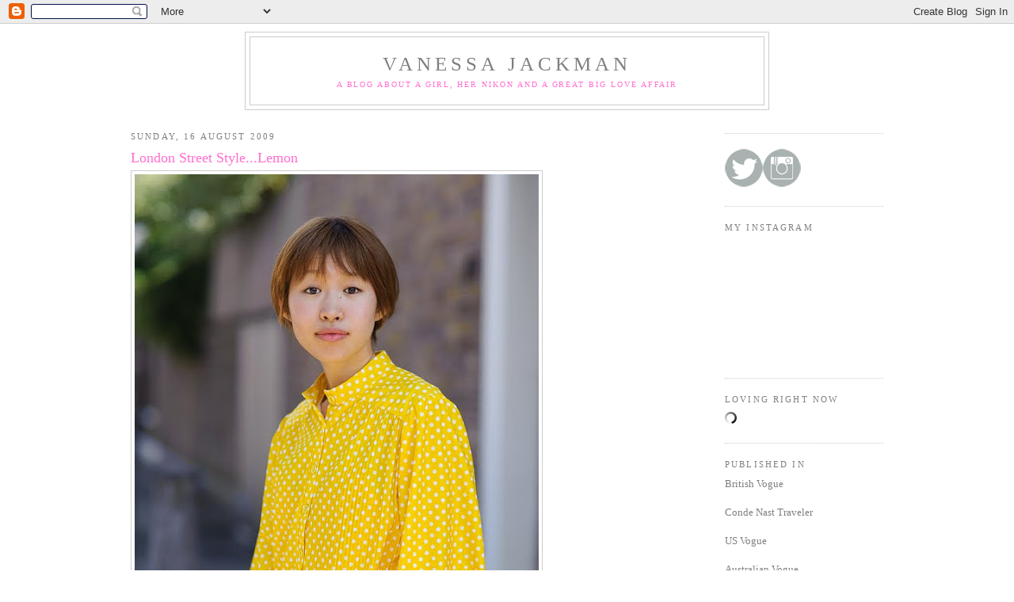

--- FILE ---
content_type: text/html; charset=UTF-8
request_url: https://vanessajackman.blogspot.com/2009/08/london-street-stylelemon.html
body_size: 13773
content:
<!DOCTYPE html>
<html dir='ltr' xmlns='http://www.w3.org/1999/xhtml' xmlns:b='http://www.google.com/2005/gml/b' xmlns:data='http://www.google.com/2005/gml/data' xmlns:expr='http://www.google.com/2005/gml/expr'>
<head>
<link href='https://www.blogger.com/static/v1/widgets/2944754296-widget_css_bundle.css' rel='stylesheet' type='text/css'/>
<meta content='text/html; charset=UTF-8' http-equiv='Content-Type'/>
<meta content='blogger' name='generator'/>
<link href='https://vanessajackman.blogspot.com/favicon.ico' rel='icon' type='image/x-icon'/>
<link href='http://vanessajackman.blogspot.com/2009/08/london-street-stylelemon.html' rel='canonical'/>
<link rel="alternate" type="application/atom+xml" title="Vanessa Jackman - Atom" href="https://vanessajackman.blogspot.com/feeds/posts/default" />
<link rel="alternate" type="application/rss+xml" title="Vanessa Jackman - RSS" href="https://vanessajackman.blogspot.com/feeds/posts/default?alt=rss" />
<link rel="service.post" type="application/atom+xml" title="Vanessa Jackman - Atom" href="https://www.blogger.com/feeds/5221137540919014539/posts/default" />

<link rel="alternate" type="application/atom+xml" title="Vanessa Jackman - Atom" href="https://vanessajackman.blogspot.com/feeds/2298438908255121818/comments/default" />
<!--Can't find substitution for tag [blog.ieCssRetrofitLinks]-->
<link href='https://blogger.googleusercontent.com/img/b/R29vZ2xl/AVvXsEggje_NBupcZwku5lyNH90kr286SAJAWB4OkVcKRV-RiBPnSDvtvWBtSKu-kVvTO3ygoCchIthglEovdb_yqMUpktE0YE5ppnNQ5j3XVuNmMDZCSj8a4n0ont7rd0wQbZiIISkiMhr2FdQ/s800/streetstyle202+(1+of+1).jpg' rel='image_src'/>
<meta content='http://vanessajackman.blogspot.com/2009/08/london-street-stylelemon.html' property='og:url'/>
<meta content='London Street Style...Lemon' property='og:title'/>
<meta content='&quot; Lemon, she through in the sunlight She wore lemon but never in the daylight...&quot; &quot;Lemon&quot; (Zooropa, U2, 1993)* Hyang Sim Lee, graduate from ...' property='og:description'/>
<meta content='https://blogger.googleusercontent.com/img/b/R29vZ2xl/AVvXsEggje_NBupcZwku5lyNH90kr286SAJAWB4OkVcKRV-RiBPnSDvtvWBtSKu-kVvTO3ygoCchIthglEovdb_yqMUpktE0YE5ppnNQ5j3XVuNmMDZCSj8a4n0ont7rd0wQbZiIISkiMhr2FdQ/w1200-h630-p-k-no-nu/streetstyle202+(1+of+1).jpg' property='og:image'/>
<title>Vanessa Jackman: London Street Style...Lemon</title>
<style id='page-skin-1' type='text/css'><!--
/*
-----------------------------------------------
Blogger Template Style
Name:     Minima
Designer: Douglas Bowman
URL:      www.stopdesign.com
Date:     26 Feb 2004
Updated by: Blogger Team
----------------------------------------------- */
/* Variable definitions
====================
<Variable name="bgcolor" description="Page Background Color"
type="color" default="#fff">
<Variable name="textcolor" description="Text Color"
type="color" default="#333">
<Variable name="linkcolor" description="Link Color"
type="color" default="#58a">
<Variable name="pagetitlecolor" description="Blog Title Color"
type="color" default="#666">
<Variable name="descriptioncolor" description="Blog Description Color"
type="color" default="#999">
<Variable name="titlecolor" description="Post Title Color"
type="color" default="#c60">
<Variable name="bordercolor" description="Border Color"
type="color" default="#ccc">
<Variable name="sidebarcolor" description="Sidebar Title Color"
type="color" default="#999">
<Variable name="sidebartextcolor" description="Sidebar Text Color"
type="color" default="#666">
<Variable name="visitedlinkcolor" description="Visited Link Color"
type="color" default="#999">
<Variable name="bodyfont" description="Text Font"
type="font" default="normal normal 100% Georgia, Serif">
<Variable name="headerfont" description="Sidebar Title Font"
type="font"
default="normal normal 78% 'Trebuchet MS',Trebuchet,Arial,Verdana,Sans-serif">
<Variable name="pagetitlefont" description="Blog Title Font"
type="font"
default="normal normal 200% Georgia, Serif">
<Variable name="descriptionfont" description="Blog Description Font"
type="font"
default="normal normal 78% 'Trebuchet MS', Trebuchet, Arial, Verdana, Sans-serif">
<Variable name="postfooterfont" description="Post Footer Font"
type="font"
default="normal normal 78% 'Trebuchet MS', Trebuchet, Arial, Verdana, Sans-serif">
<Variable name="startSide" description="Side where text starts in blog language"
type="automatic" default="left">
<Variable name="endSide" description="Side where text ends in blog language"
type="automatic" default="right">
*/
/* Use this with templates/template-twocol.html */
body, .body-fauxcolumn-outer {
background:#ffffff;
margin:0;
color:#999999;
font:x-small Georgia Serif;
font-size/* */:/**/small;
font-size: /**/small;
text-align: center;
}
a:link {
color:#999999;
text-decoration:none;
}
a:visited {
color:#6f3c1b;
text-decoration:none;
}
a:hover {
color:#FF6FCF;
text-decoration:underline;
}
a img {
border-width:0;
}
/* Header
-----------------------------------------------
*/
#header-wrapper {
width:660px;
margin:0 auto 10px;
border:1px solid #cccccc;
}
#header-inner {
background-position: center;
margin-left: auto;
margin-right: auto;
}
#header {
margin: 5px;
border: 1px solid #cccccc;
text-align: center;
color:#7f7f7f;
}
#header h1 {
margin:5px 5px 0;
padding:15px 20px .25em;
line-height:1.2em;
text-transform:uppercase;
letter-spacing:.2em;
font: normal normal 200% Georgia, Times, serif;
}
#header a {
color:#7f7f7f;
text-decoration:none;
}
#header a:hover {
color:#7f7f7f;
}
#header .description {
margin:0 5px 5px;
padding:0 20px 15px;
max-width:700px;
text-transform:uppercase;
letter-spacing:.2em;
line-height: 1.4em;
font: normal normal 77% Georgia, Times, serif;
color: #FF6FCF;
}
#header img {
margin-left: auto;
margin-right: auto;
}
/* Outer-Wrapper
----------------------------------------------- */
#outer-wrapper {
width: 950px;
margin:0 auto;
padding:10px;
text-align:left;
font: normal normal 97% Georgia, Serif;
}
#main-wrapper {
width: 750px;
float: left;
word-wrap: break-word; /* fix for long text breaking sidebar float in IE */
overflow: hidden;     /* fix for long non-text content breaking IE sidebar float */
}
#sidebar-wrapper {
width: 200px;
float: right;
word-wrap: break-word; /* fix for long text breaking sidebar float in IE */
overflow: hidden;      /* fix for long non-text content breaking IE sidebar float */
}
/* Headings
----------------------------------------------- */
h2 {
margin:1.5em 0 .75em;
font:normal normal 85% Georgia, Times, serif;
line-height: 1.4em;
text-transform:uppercase;
letter-spacing:.2em;
color:#7f7f7f;
}
/* Posts
-----------------------------------------------
*/
h2.date-header {
margin:1.5em 0 .5em;
}
.post {
margin:.5em 0 1.5em;
border-bottom:1px dotted #cccccc;
padding-bottom:1.5em;
}
.post h3 {
margin:.25em 0 0;
padding:0 0 4px;
font-size:140%;
font-weight:normal;
line-height:1.4em;
color:#FF6FCF;
}
.post h3 a, .post h3 a:visited, .post h3 strong {
display:block;
text-decoration:none;
color:#FF6FCF;
font-weight:normal;
}
.post h3 strong, .post h3 a:hover {
color:#999999;
}
.post-body {
margin:0 0 .75em;
line-height:1.6em;
}
.post-body blockquote {
line-height:1.3em;
}
.post-footer {
margin: .75em 0;
color:#7f7f7f;
text-transform:uppercase;
letter-spacing:.1em;
font: normal normal 70% Georgia, Times, serif;
line-height: 1.4em;
}
.comment-link {
margin-left:.6em;
}
.post img {
padding:4px;
border:1px solid #cccccc;
}
.post blockquote {
margin:1em 20px;
}
.post blockquote p {
margin:.75em 0;
}
/* Comments
----------------------------------------------- */
#comments h4 {
margin:1em 0;
font-weight: bold;
line-height: 1.4em;
text-transform:uppercase;
letter-spacing:.2em;
color: #7f7f7f;
}
#comments-block {
margin:1em 0 1.5em;
line-height:1.6em;
}
#comments-block .comment-author {
margin:.5em 0;
}
#comments-block .comment-body {
margin:.25em 0 0;
}
#comments-block .comment-footer {
margin:-.25em 0 2em;
line-height: 1.4em;
text-transform:uppercase;
letter-spacing:.1em;
}
#comments-block .comment-body p {
margin:0 0 .75em;
}
.deleted-comment {
font-style:italic;
color:gray;
}
#blog-pager-newer-link {
float: left;
}
#blog-pager-older-link {
float: right;
}
#blog-pager {
text-align: center;
}
.feed-links {
clear: both;
line-height: 2.5em;
}
/* Sidebar Content
----------------------------------------------- */
.sidebar {
color: #7f7f7f;
line-height: 1.5em;
}
.sidebar ul {
list-style:none;
margin:0 0 0;
padding:0 0 0;
}
.sidebar li {
margin:0;
padding-top:0;
padding-right:0;
padding-bottom:.25em;
padding-left:15px;
text-indent:-15px;
line-height:1.5em;
}
.sidebar .widget, .main .widget {
border-bottom:1px dotted #cccccc;
margin:0 0 1.5em;
padding:0 0 1.5em;
}
.main .Blog {
border-bottom-width: 0;
}
/* Profile
----------------------------------------------- */
.profile-img {
float: left;
margin-top: 0;
margin-right: 5px;
margin-bottom: 5px;
margin-left: 0;
padding: 4px;
border: 1px solid #cccccc;
}
.profile-data {
margin:0;
text-transform:uppercase;
letter-spacing:.1em;
font: normal normal 70% Georgia, Times, serif;
color: #7f7f7f;
font-weight: bold;
line-height: 1.6em;
}
.profile-datablock {
margin:.5em 0 .5em;
}
.profile-textblock {
margin: 0.5em 0;
line-height: 1.6em;
}
.profile-link {
font: normal normal 70% Georgia, Times, serif;
text-transform: uppercase;
letter-spacing: .1em;
}
/* Footer
----------------------------------------------- */
#footer {
width:660px;
clear:both;
margin:0 auto;
padding-top:15px;
line-height: 1.6em;
text-transform:uppercase;
letter-spacing:.1em;
text-align: center;
}

--></style>
<link href='https://www.blogger.com/dyn-css/authorization.css?targetBlogID=5221137540919014539&amp;zx=b5ce2e1e-50b3-4fcb-9b5b-b46fa8de2b45' media='none' onload='if(media!=&#39;all&#39;)media=&#39;all&#39;' rel='stylesheet'/><noscript><link href='https://www.blogger.com/dyn-css/authorization.css?targetBlogID=5221137540919014539&amp;zx=b5ce2e1e-50b3-4fcb-9b5b-b46fa8de2b45' rel='stylesheet'/></noscript>
<meta name='google-adsense-platform-account' content='ca-host-pub-1556223355139109'/>
<meta name='google-adsense-platform-domain' content='blogspot.com'/>

</head>
<body>
<div class='navbar section' id='navbar'><div class='widget Navbar' data-version='1' id='Navbar1'><script type="text/javascript">
    function setAttributeOnload(object, attribute, val) {
      if(window.addEventListener) {
        window.addEventListener('load',
          function(){ object[attribute] = val; }, false);
      } else {
        window.attachEvent('onload', function(){ object[attribute] = val; });
      }
    }
  </script>
<div id="navbar-iframe-container"></div>
<script type="text/javascript" src="https://apis.google.com/js/platform.js"></script>
<script type="text/javascript">
      gapi.load("gapi.iframes:gapi.iframes.style.bubble", function() {
        if (gapi.iframes && gapi.iframes.getContext) {
          gapi.iframes.getContext().openChild({
              url: 'https://www.blogger.com/navbar/5221137540919014539?po\x3d2298438908255121818\x26origin\x3dhttps://vanessajackman.blogspot.com',
              where: document.getElementById("navbar-iframe-container"),
              id: "navbar-iframe"
          });
        }
      });
    </script><script type="text/javascript">
(function() {
var script = document.createElement('script');
script.type = 'text/javascript';
script.src = '//pagead2.googlesyndication.com/pagead/js/google_top_exp.js';
var head = document.getElementsByTagName('head')[0];
if (head) {
head.appendChild(script);
}})();
</script>
</div></div>
<div id='outer-wrapper'><div id='wrap2'>
<!-- skip links for text browsers -->
<span id='skiplinks' style='display:none;'>
<a href='#main'>skip to main </a> |
      <a href='#sidebar'>skip to sidebar</a>
</span>
<div id='header-wrapper'>
<div class='header section' id='header'><div class='widget Header' data-version='1' id='Header1'>
<div id='header-inner'>
<div class='titlewrapper'>
<h1 class='title'>
<a href='https://vanessajackman.blogspot.com/'>
Vanessa Jackman
</a>
</h1>
</div>
<div class='descriptionwrapper'>
<p class='description'><span>A blog about a girl, her nikon and a great big love affair</span></p>
</div>
</div>
</div></div>
</div>
<div id='content-wrapper'>
<div id='crosscol-wrapper' style='text-align:center'>
<div class='crosscol no-items section' id='crosscol'></div>
</div>
<div id='main-wrapper'>
<div class='main section' id='main'><div class='widget Blog' data-version='1' id='Blog1'>
<div class='blog-posts hfeed'>

          <div class="date-outer">
        
<h2 class='date-header'><span>Sunday, 16 August 2009</span></h2>

          <div class="date-posts">
        
<div class='post-outer'>
<div class='post hentry uncustomized-post-template' itemprop='blogPost' itemscope='itemscope' itemtype='http://schema.org/BlogPosting'>
<meta content='https://blogger.googleusercontent.com/img/b/R29vZ2xl/AVvXsEggje_NBupcZwku5lyNH90kr286SAJAWB4OkVcKRV-RiBPnSDvtvWBtSKu-kVvTO3ygoCchIthglEovdb_yqMUpktE0YE5ppnNQ5j3XVuNmMDZCSj8a4n0ont7rd0wQbZiIISkiMhr2FdQ/s800/streetstyle202+(1+of+1).jpg' itemprop='image_url'/>
<meta content='5221137540919014539' itemprop='blogId'/>
<meta content='2298438908255121818' itemprop='postId'/>
<a name='2298438908255121818'></a>
<h3 class='post-title entry-title' itemprop='name'>
London Street Style...Lemon
</h3>
<div class='post-header'>
<div class='post-header-line-1'></div>
</div>
<div class='post-body entry-content' id='post-body-2298438908255121818' itemprop='description articleBody'>
<a href="https://blogger.googleusercontent.com/img/b/R29vZ2xl/AVvXsEggje_NBupcZwku5lyNH90kr286SAJAWB4OkVcKRV-RiBPnSDvtvWBtSKu-kVvTO3ygoCchIthglEovdb_yqMUpktE0YE5ppnNQ5j3XVuNmMDZCSj8a4n0ont7rd0wQbZiIISkiMhr2FdQ/s1600-h/streetstyle202+(1+of+1).jpg"><img alt="" border="0" id="BLOGGER_PHOTO_ID_5370649880776268338" src="https://blogger.googleusercontent.com/img/b/R29vZ2xl/AVvXsEggje_NBupcZwku5lyNH90kr286SAJAWB4OkVcKRV-RiBPnSDvtvWBtSKu-kVvTO3ygoCchIthglEovdb_yqMUpktE0YE5ppnNQ5j3XVuNmMDZCSj8a4n0ont7rd0wQbZiIISkiMhr2FdQ/s800/streetstyle202+(1+of+1).jpg" style="TEXT-ALIGN: center; MARGIN: 0px auto 10px; CURSOR: hand" /></a><br /><br /><div><span style="color:#666666;">"<em>Lemon, she through in the sunlight</em></span></div><br /><div><em><span style="color:#666666;">She wore lemon but never in the daylight..."</span></em></div><br /><div><span style="color:#666666;">"Lemon" (Zooropa, U2, 1993)*</span></div><div><span style="color:#666666;"></span></div><div><span style="color:#666666;"></span></div><div></div><div><span style="color:#666666;"></span></div><br /><div><span style="color:#666666;">Hyang Sim Lee, graduate from Central Saint Martins.</span></div><br /><div><span style="color:#666666;">I adore her yellow dress which she said a friend had given her. Hyang is returning to Osaka in 2 weeks to start her career in fashion. Good luck Hyang!</span></div><div><span style="color:#666666;"></span></div><div><span style="color:#666666;"></span></div><br /><div><span style="color:#666666;">*<em>Okay, so I know it is more yellow than lemon but I need to work in those U2 song titles :)</em></span></div><div><span style="color:#666666;"></span></div><div> </div>
<div style='clear: both;'></div>
</div>
<div class='post-footer'>
<div class='post-footer-line post-footer-line-1'>
<span class='post-author vcard'>
Posted by
<span class='fn' itemprop='author' itemscope='itemscope' itemtype='http://schema.org/Person'>
<meta content='https://www.blogger.com/profile/14380305521987944364' itemprop='url'/>
<a class='g-profile' href='https://www.blogger.com/profile/14380305521987944364' rel='author' title='author profile'>
<span itemprop='name'>Vanessa Jackman</span>
</a>
</span>
</span>
<span class='post-timestamp'>
at
<meta content='http://vanessajackman.blogspot.com/2009/08/london-street-stylelemon.html' itemprop='url'/>
<a class='timestamp-link' href='https://vanessajackman.blogspot.com/2009/08/london-street-stylelemon.html' rel='bookmark' title='permanent link'><abbr class='published' itemprop='datePublished' title='2009-08-16T20:43:00+01:00'>20:43</abbr></a>
</span>
<span class='post-comment-link'>
</span>
<span class='post-icons'>
<span class='item-action'>
<a href='https://www.blogger.com/email-post/5221137540919014539/2298438908255121818' title='Email Post'>
<img alt='' class='icon-action' height='13' src='https://resources.blogblog.com/img/icon18_email.gif' width='18'/>
</a>
</span>
<span class='item-control blog-admin pid-1233826822'>
<a href='https://www.blogger.com/post-edit.g?blogID=5221137540919014539&postID=2298438908255121818&from=pencil' title='Edit Post'>
<img alt='' class='icon-action' height='18' src='https://resources.blogblog.com/img/icon18_edit_allbkg.gif' width='18'/>
</a>
</span>
</span>
<div class='post-share-buttons goog-inline-block'>
</div>
</div>
<div class='post-footer-line post-footer-line-2'>
<span class='post-labels'>
Labels:
<a href='https://vanessajackman.blogspot.com/search/label/Fashion%20%22London%20Street%20Style%22%20%22London%20Street%20Fashion%22' rel='tag'>Fashion &quot;London Street Style&quot; &quot;London Street Fashion&quot;</a>
</span>
</div>
<div class='post-footer-line post-footer-line-3'>
<span class='post-location'>
</span>
</div>
</div>
</div>
<div class='comments' id='comments'>
<a name='comments'></a>
<h4>2 comments:</h4>
<div class='comments-content'>
<script async='async' src='' type='text/javascript'></script>
<script type='text/javascript'>
    (function() {
      var items = null;
      var msgs = null;
      var config = {};

// <![CDATA[
      var cursor = null;
      if (items && items.length > 0) {
        cursor = parseInt(items[items.length - 1].timestamp) + 1;
      }

      var bodyFromEntry = function(entry) {
        var text = (entry &&
                    ((entry.content && entry.content.$t) ||
                     (entry.summary && entry.summary.$t))) ||
            '';
        if (entry && entry.gd$extendedProperty) {
          for (var k in entry.gd$extendedProperty) {
            if (entry.gd$extendedProperty[k].name == 'blogger.contentRemoved') {
              return '<span class="deleted-comment">' + text + '</span>';
            }
          }
        }
        return text;
      }

      var parse = function(data) {
        cursor = null;
        var comments = [];
        if (data && data.feed && data.feed.entry) {
          for (var i = 0, entry; entry = data.feed.entry[i]; i++) {
            var comment = {};
            // comment ID, parsed out of the original id format
            var id = /blog-(\d+).post-(\d+)/.exec(entry.id.$t);
            comment.id = id ? id[2] : null;
            comment.body = bodyFromEntry(entry);
            comment.timestamp = Date.parse(entry.published.$t) + '';
            if (entry.author && entry.author.constructor === Array) {
              var auth = entry.author[0];
              if (auth) {
                comment.author = {
                  name: (auth.name ? auth.name.$t : undefined),
                  profileUrl: (auth.uri ? auth.uri.$t : undefined),
                  avatarUrl: (auth.gd$image ? auth.gd$image.src : undefined)
                };
              }
            }
            if (entry.link) {
              if (entry.link[2]) {
                comment.link = comment.permalink = entry.link[2].href;
              }
              if (entry.link[3]) {
                var pid = /.*comments\/default\/(\d+)\?.*/.exec(entry.link[3].href);
                if (pid && pid[1]) {
                  comment.parentId = pid[1];
                }
              }
            }
            comment.deleteclass = 'item-control blog-admin';
            if (entry.gd$extendedProperty) {
              for (var k in entry.gd$extendedProperty) {
                if (entry.gd$extendedProperty[k].name == 'blogger.itemClass') {
                  comment.deleteclass += ' ' + entry.gd$extendedProperty[k].value;
                } else if (entry.gd$extendedProperty[k].name == 'blogger.displayTime') {
                  comment.displayTime = entry.gd$extendedProperty[k].value;
                }
              }
            }
            comments.push(comment);
          }
        }
        return comments;
      };

      var paginator = function(callback) {
        if (hasMore()) {
          var url = config.feed + '?alt=json&v=2&orderby=published&reverse=false&max-results=50';
          if (cursor) {
            url += '&published-min=' + new Date(cursor).toISOString();
          }
          window.bloggercomments = function(data) {
            var parsed = parse(data);
            cursor = parsed.length < 50 ? null
                : parseInt(parsed[parsed.length - 1].timestamp) + 1
            callback(parsed);
            window.bloggercomments = null;
          }
          url += '&callback=bloggercomments';
          var script = document.createElement('script');
          script.type = 'text/javascript';
          script.src = url;
          document.getElementsByTagName('head')[0].appendChild(script);
        }
      };
      var hasMore = function() {
        return !!cursor;
      };
      var getMeta = function(key, comment) {
        if ('iswriter' == key) {
          var matches = !!comment.author
              && comment.author.name == config.authorName
              && comment.author.profileUrl == config.authorUrl;
          return matches ? 'true' : '';
        } else if ('deletelink' == key) {
          return config.baseUri + '/comment/delete/'
               + config.blogId + '/' + comment.id;
        } else if ('deleteclass' == key) {
          return comment.deleteclass;
        }
        return '';
      };

      var replybox = null;
      var replyUrlParts = null;
      var replyParent = undefined;

      var onReply = function(commentId, domId) {
        if (replybox == null) {
          // lazily cache replybox, and adjust to suit this style:
          replybox = document.getElementById('comment-editor');
          if (replybox != null) {
            replybox.height = '250px';
            replybox.style.display = 'block';
            replyUrlParts = replybox.src.split('#');
          }
        }
        if (replybox && (commentId !== replyParent)) {
          replybox.src = '';
          document.getElementById(domId).insertBefore(replybox, null);
          replybox.src = replyUrlParts[0]
              + (commentId ? '&parentID=' + commentId : '')
              + '#' + replyUrlParts[1];
          replyParent = commentId;
        }
      };

      var hash = (window.location.hash || '#').substring(1);
      var startThread, targetComment;
      if (/^comment-form_/.test(hash)) {
        startThread = hash.substring('comment-form_'.length);
      } else if (/^c[0-9]+$/.test(hash)) {
        targetComment = hash.substring(1);
      }

      // Configure commenting API:
      var configJso = {
        'maxDepth': config.maxThreadDepth
      };
      var provider = {
        'id': config.postId,
        'data': items,
        'loadNext': paginator,
        'hasMore': hasMore,
        'getMeta': getMeta,
        'onReply': onReply,
        'rendered': true,
        'initComment': targetComment,
        'initReplyThread': startThread,
        'config': configJso,
        'messages': msgs
      };

      var render = function() {
        if (window.goog && window.goog.comments) {
          var holder = document.getElementById('comment-holder');
          window.goog.comments.render(holder, provider);
        }
      };

      // render now, or queue to render when library loads:
      if (window.goog && window.goog.comments) {
        render();
      } else {
        window.goog = window.goog || {};
        window.goog.comments = window.goog.comments || {};
        window.goog.comments.loadQueue = window.goog.comments.loadQueue || [];
        window.goog.comments.loadQueue.push(render);
      }
    })();
// ]]>
  </script>
<div id='comment-holder'>
<div class="comment-thread toplevel-thread"><ol id="top-ra"><li class="comment" id="c1196445708527706691"><div class="avatar-image-container"><img src="//blogger.googleusercontent.com/img/b/R29vZ2xl/AVvXsEh0y6GmSqWrheX-2UdSUAEl7jxSdJRdwYIGhzLBYg5sdZ4IkDq6QV2AVvmpoqZ96ZKA9IaUj8hnfidQLhgZQiyWgXnY7yOPyEU278nnAheNsDfgfTlv_P7hR_tjFtqewg/s45-c/IMG_18522.jpg" alt=""/></div><div class="comment-block"><div class="comment-header"><cite class="user"><a href="https://www.blogger.com/profile/08540999918443680762" rel="nofollow">AlicePleasance</a></cite><span class="icon user "></span><span class="datetime secondary-text"><a rel="nofollow" href="https://vanessajackman.blogspot.com/2009/08/london-street-stylelemon.html?showComment=1250457844303#c1196445708527706691">16 August 2009 at 22:24</a></span></div><p class="comment-content">The dress is so &quot;juicy&quot;! Totally awesome :-)</p><span class="comment-actions secondary-text"><a class="comment-reply" target="_self" data-comment-id="1196445708527706691">Reply</a><span class="item-control blog-admin blog-admin pid-1435355063"><a target="_self" href="https://www.blogger.com/comment/delete/5221137540919014539/1196445708527706691">Delete</a></span></span></div><div class="comment-replies"><div id="c1196445708527706691-rt" class="comment-thread inline-thread hidden"><span class="thread-toggle thread-expanded"><span class="thread-arrow"></span><span class="thread-count"><a target="_self">Replies</a></span></span><ol id="c1196445708527706691-ra" class="thread-chrome thread-expanded"><div></div><div id="c1196445708527706691-continue" class="continue"><a class="comment-reply" target="_self" data-comment-id="1196445708527706691">Reply</a></div></ol></div></div><div class="comment-replybox-single" id="c1196445708527706691-ce"></div></li><li class="comment" id="c2153848978690111498"><div class="avatar-image-container"><img src="//blogger.googleusercontent.com/img/b/R29vZ2xl/AVvXsEgVN-lRdPZxHw6h0ZJebdgzdT30jtgL_K70McsKYuzUpw743f336hAHGSMRi6Y9tV24-EnG7PJXpyozNRAZt2jISyQJ3UFcU-yOKpF8qxMPlb6OPNdElPD7qOCVdO3AyA/s45-c/My+image.jpg" alt=""/></div><div class="comment-block"><div class="comment-header"><cite class="user"><a href="https://www.blogger.com/profile/14380305521987944364" rel="nofollow">Vanessa Jackman</a></cite><span class="icon user blog-author"></span><span class="datetime secondary-text"><a rel="nofollow" href="https://vanessajackman.blogspot.com/2009/08/london-street-stylelemon.html?showComment=1250507333235#c2153848978690111498">17 August 2009 at 12:08</a></span></div><p class="comment-content">AlicePleasance- hee hee! Apart from the U2 song, I keep thinking of Easy Peasy Lemon Squeezy :):)</p><span class="comment-actions secondary-text"><a class="comment-reply" target="_self" data-comment-id="2153848978690111498">Reply</a><span class="item-control blog-admin blog-admin pid-1233826822"><a target="_self" href="https://www.blogger.com/comment/delete/5221137540919014539/2153848978690111498">Delete</a></span></span></div><div class="comment-replies"><div id="c2153848978690111498-rt" class="comment-thread inline-thread hidden"><span class="thread-toggle thread-expanded"><span class="thread-arrow"></span><span class="thread-count"><a target="_self">Replies</a></span></span><ol id="c2153848978690111498-ra" class="thread-chrome thread-expanded"><div></div><div id="c2153848978690111498-continue" class="continue"><a class="comment-reply" target="_self" data-comment-id="2153848978690111498">Reply</a></div></ol></div></div><div class="comment-replybox-single" id="c2153848978690111498-ce"></div></li></ol><div id="top-continue" class="continue"><a class="comment-reply" target="_self">Add comment</a></div><div class="comment-replybox-thread" id="top-ce"></div><div class="loadmore hidden" data-post-id="2298438908255121818"><a target="_self">Load more...</a></div></div>
</div>
</div>
<p class='comment-footer'>
<div class='comment-form'>
<a name='comment-form'></a>
<p>
</p>
<a href='https://www.blogger.com/comment/frame/5221137540919014539?po=2298438908255121818&hl=en-GB&saa=85391&origin=https://vanessajackman.blogspot.com' id='comment-editor-src'></a>
<iframe allowtransparency='true' class='blogger-iframe-colorize blogger-comment-from-post' frameborder='0' height='410px' id='comment-editor' name='comment-editor' src='' width='100%'></iframe>
<script src='https://www.blogger.com/static/v1/jsbin/2830521187-comment_from_post_iframe.js' type='text/javascript'></script>
<script type='text/javascript'>
      BLOG_CMT_createIframe('https://www.blogger.com/rpc_relay.html');
    </script>
</div>
</p>
<div id='backlinks-container'>
<div id='Blog1_backlinks-container'>
</div>
</div>
</div>
</div>

        </div></div>
      
</div>
<div class='blog-pager' id='blog-pager'>
<span id='blog-pager-newer-link'>
<a class='blog-pager-newer-link' href='https://vanessajackman.blogspot.com/2009/08/london-street-fashionshes-mystery-to-me.html' id='Blog1_blog-pager-newer-link' title='Newer Post'>Newer Post</a>
</span>
<span id='blog-pager-older-link'>
<a class='blog-pager-older-link' href='https://vanessajackman.blogspot.com/2009/08/london-street-stylestories-for-boys.html' id='Blog1_blog-pager-older-link' title='Older Post'>Older Post</a>
</span>
<a class='home-link' href='https://vanessajackman.blogspot.com/'>Home</a>
</div>
<div class='clear'></div>
<div class='post-feeds'>
<div class='feed-links'>
Subscribe to:
<a class='feed-link' href='https://vanessajackman.blogspot.com/feeds/2298438908255121818/comments/default' target='_blank' type='application/atom+xml'>Post Comments (Atom)</a>
</div>
</div>
</div></div>
</div>
<div id='sidebar-wrapper'>
<div class='sidebar section' id='sidebar'><div class='widget HTML' data-version='1' id='HTML4'>
<div class='widget-content'>
<!-- JavaScript for Static HTML -->
 <script type="text/javascript">
 var mpt = new Date();
 var mpts = mpt.getTimezoneOffset() + mpt.getTime();
 document.write("<script type=\"text\/javascript\" src=\"http:\/\/adfarm.mediaplex.com\/ad\/js\/9002-122177-36825-2\?mpt=" + mpts + "&mpvc=\"><\/script>");
 </script>
  <noscript>
 <a href="http://adfarm.mediaplex.com/ad/nc/9002-122177-36825-2">
 <img src="https://lh3.googleusercontent.com/blogger_img_proxy/AEn0k_sOfysGy8CibUzlR2NUEjlQtkGiRPG-jCV57Xy8KnLRAeUdXiR6vhT_RnYU1fMVA6l2MMjxTSM7klxWL_OTd5rbLVuzf_HAQS5zXZdvyXWdYiL7rC4KClI=s0-d" alt="Click Here" border="0">
 </a>
 </noscript>
</div>
<div class='clear'></div>
</div><div class='widget HTML' data-version='1' id='HTML6'>
<div class='widget-content'>
<a href="https://twitter.com/VanessaJackman" target="_blank"><img alt="http://instagram.com/vanessajackmanphotography/" border="0" src="https://blogger.googleusercontent.com/img/b/R29vZ2xl/AVvXsEix5fYuSPrF0etXlSY0KaNr3PbYJQ6IQI66Ja2ghrqyYSO5DYp9RLGmr0-_degjxE1-PnxZ2u4QtQnAIUge4lvZWEWANGt5a9uFXIUBJHlZIGcClu-BxoSXY28izIM1bwWtY5b0Vo7jyaYz/s320/twitter.png" /></a><a href="http://instagram.com/vanessajackmanphotography/" target="_blank"><img alt="http://instagram.com/vanessajackmanphotography/" border="0" src="https://blogger.googleusercontent.com/img/b/R29vZ2xl/AVvXsEgdYaPLE4xVwqUb_VO_QhqRUXGOtHR3tf5JP7MriO8oD4EIaz2az6MiXlwv82dJPqVmth_AqCnnhSpYNkFyJJ1mBKQU-vRSL__kP6hqAib_4rd8DnwB5luPOZJlNeCrFjb1B2eV8kbdvpGO/s320/instagram.png" /></a>
</div>
<div class='clear'></div>
</div><div class='widget HTML' data-version='1' id='HTML7'>
<h2 class='title'>My Instagram</h2>
<div class='widget-content'>
<!-- INSTANSIVE WIDGET --><script src="//instansive.com/widget/js/instansive.js"></script><iframe src="//instansive.com/widgets/ced8d885879c96ded61b3cb6400ee9209e2a170f.html" id="instansive_ced8d88587" name="instansive_ced8d88587"  scrolling="no" allowtransparency="true" class="instansive-widget" style="width: 100%; border: 0; overflow: hidden;"></iframe>
</div>
<div class='clear'></div>
</div><div class='widget HTML' data-version='1' id='HTML8'>
<h2 class='title'>Loving Right Now</h2>
<div class='widget-content'>
<div class="lookbook-widget" data-widget-id="377911"><script type="text/javascript">!function(d,s,id){var e, p = /^http:/.test(d.location) ? 'http' : 'https';if(!d.getElementById(id)) {e = d.createElement(s);e.id = id;e.src = p + '://' + 'widgets.rewardstyle.com' + '/js/lookbook.js';d.body.appendChild(e);}if(typeof(window.__lookbook) === 'object') if(d.readyState === 'complete') {window.__lookbook.init();}}(document, 'script', 'lookbook-script');</script><div class="rs-adblock"><img src="//assets.rewardstyle.com/production/488f6b48d80ed21665e59022cf5c9bde715d0a43/images/search/350.gif" onerror="this.parentNode.innerHTML='Disable your ad blocking software to view this content.'" style="width: 15px; height: 15px;" /><noscript>JavaScript is currently disabled in this browser. Reactivate it to view this content.</noscript></div></div>
</div>
<div class='clear'></div>
</div><div class='widget Text' data-version='1' id='Text3'>
<h2 class='title'>Published In</h2>
<div class='widget-content'>
British Vogue<br/><br/>Conde Nast Traveler<br/><br/>US Vogue<br/><br/>Australian Vogue<br/><br/>NYT magazine<br/><br/>Harper's Bazaar US<br/><br/>British Elle<br/><br/>Moon<br/><br/>French Glamour<br/><br/>Russian Vogue<br/><br/>
</div>
<div class='clear'></div>
</div><div class='widget Text' data-version='1' id='Text2'>
<h2 class='title'>Email Me</h2>
<div class='widget-content'>
vanessa@vanessajackmanphotography.com<br/>
</div>
<div class='clear'></div>
</div><div class='widget HTML' data-version='1' id='HTML5'>
<h2 class='title'>Follow my blog with bloglovin&#180;</h2>
<div class='widget-content'>
<a title="Follow Vanessa Jackman on Bloglovin" href="http://www.bloglovin.com/en/blog/760082"><img alt="Follow on Bloglovin" src="https://lh3.googleusercontent.com/blogger_img_proxy/AEn0k_v_ivnq-hlGuiuKqMcb7fLKKUVxiwvucy73T10C7JaHFEOKRO1cEKiDR4pAKGNY7LNEuHhKcVdsGL23eMgQGemPSshCJYtC4paSWfuZmwj4ngWK8c0dvLczxhKijiCysA=s0-d" border="0"></a>
</div>
<div class='clear'></div>
</div><div class='widget PageList' data-version='1' id='PageList1'>
<h2>Categories</h2>
<div class='widget-content'>
<ul>
<li>
<a href='https://vanessajackman.blogspot.com/'>Home</a>
</li>
<li>
<a href='http://vanessajackman.blogspot.co.uk/search/label/Weekend%20Life'>Weekend Life  - Travel Photography</a>
</li>
<li>
<a href='http://vanessajackman.blogspot.co.uk/search/label/Portraits'>Portraits</a>
</li>
</ul>
<div class='clear'></div>
</div>
</div><div class='widget BlogArchive' data-version='1' id='BlogArchive2'>
<h2>Blog Archive</h2>
<div class='widget-content'>
<div id='ArchiveList'>
<div id='BlogArchive2_ArchiveList'>
<ul class='flat'>
<li class='archivedate'>
<a href='https://vanessajackman.blogspot.com/2017/11/'>November</a> (10)
      </li>
<li class='archivedate'>
<a href='https://vanessajackman.blogspot.com/2017/10/'>October</a> (25)
      </li>
<li class='archivedate'>
<a href='https://vanessajackman.blogspot.com/2017/09/'>September</a> (22)
      </li>
<li class='archivedate'>
<a href='https://vanessajackman.blogspot.com/2017/08/'>August</a> (13)
      </li>
<li class='archivedate'>
<a href='https://vanessajackman.blogspot.com/2017/07/'>July</a> (23)
      </li>
<li class='archivedate'>
<a href='https://vanessajackman.blogspot.com/2017/05/'>May</a> (9)
      </li>
<li class='archivedate'>
<a href='https://vanessajackman.blogspot.com/2017/04/'>April</a> (25)
      </li>
<li class='archivedate'>
<a href='https://vanessajackman.blogspot.com/2017/03/'>March</a> (35)
      </li>
<li class='archivedate'>
<a href='https://vanessajackman.blogspot.com/2017/02/'>February</a> (28)
      </li>
<li class='archivedate'>
<a href='https://vanessajackman.blogspot.com/2017/01/'>January</a> (28)
      </li>
<li class='archivedate'>
<a href='https://vanessajackman.blogspot.com/2016/12/'>December</a> (15)
      </li>
<li class='archivedate'>
<a href='https://vanessajackman.blogspot.com/2016/11/'>November</a> (22)
      </li>
<li class='archivedate'>
<a href='https://vanessajackman.blogspot.com/2016/10/'>October</a> (15)
      </li>
<li class='archivedate'>
<a href='https://vanessajackman.blogspot.com/2016/09/'>September</a> (28)
      </li>
<li class='archivedate'>
<a href='https://vanessajackman.blogspot.com/2016/08/'>August</a> (33)
      </li>
<li class='archivedate'>
<a href='https://vanessajackman.blogspot.com/2016/07/'>July</a> (23)
      </li>
<li class='archivedate'>
<a href='https://vanessajackman.blogspot.com/2016/06/'>June</a> (49)
      </li>
<li class='archivedate'>
<a href='https://vanessajackman.blogspot.com/2016/05/'>May</a> (48)
      </li>
<li class='archivedate'>
<a href='https://vanessajackman.blogspot.com/2016/04/'>April</a> (57)
      </li>
<li class='archivedate'>
<a href='https://vanessajackman.blogspot.com/2016/03/'>March</a> (100)
      </li>
<li class='archivedate'>
<a href='https://vanessajackman.blogspot.com/2016/02/'>February</a> (93)
      </li>
<li class='archivedate'>
<a href='https://vanessajackman.blogspot.com/2016/01/'>January</a> (61)
      </li>
<li class='archivedate'>
<a href='https://vanessajackman.blogspot.com/2015/12/'>December</a> (57)
      </li>
<li class='archivedate'>
<a href='https://vanessajackman.blogspot.com/2015/11/'>November</a> (113)
      </li>
<li class='archivedate'>
<a href='https://vanessajackman.blogspot.com/2015/10/'>October</a> (119)
      </li>
<li class='archivedate'>
<a href='https://vanessajackman.blogspot.com/2015/09/'>September</a> (72)
      </li>
<li class='archivedate'>
<a href='https://vanessajackman.blogspot.com/2015/08/'>August</a> (108)
      </li>
<li class='archivedate'>
<a href='https://vanessajackman.blogspot.com/2015/07/'>July</a> (112)
      </li>
<li class='archivedate'>
<a href='https://vanessajackman.blogspot.com/2015/06/'>June</a> (88)
      </li>
<li class='archivedate'>
<a href='https://vanessajackman.blogspot.com/2015/05/'>May</a> (52)
      </li>
<li class='archivedate'>
<a href='https://vanessajackman.blogspot.com/2015/04/'>April</a> (68)
      </li>
<li class='archivedate'>
<a href='https://vanessajackman.blogspot.com/2015/03/'>March</a> (78)
      </li>
<li class='archivedate'>
<a href='https://vanessajackman.blogspot.com/2015/02/'>February</a> (25)
      </li>
<li class='archivedate'>
<a href='https://vanessajackman.blogspot.com/2015/01/'>January</a> (119)
      </li>
<li class='archivedate'>
<a href='https://vanessajackman.blogspot.com/2014/12/'>December</a> (66)
      </li>
<li class='archivedate'>
<a href='https://vanessajackman.blogspot.com/2014/11/'>November</a> (108)
      </li>
<li class='archivedate'>
<a href='https://vanessajackman.blogspot.com/2014/10/'>October</a> (101)
      </li>
<li class='archivedate'>
<a href='https://vanessajackman.blogspot.com/2014/09/'>September</a> (30)
      </li>
<li class='archivedate'>
<a href='https://vanessajackman.blogspot.com/2014/08/'>August</a> (109)
      </li>
<li class='archivedate'>
<a href='https://vanessajackman.blogspot.com/2014/07/'>July</a> (83)
      </li>
<li class='archivedate'>
<a href='https://vanessajackman.blogspot.com/2014/06/'>June</a> (70)
      </li>
<li class='archivedate'>
<a href='https://vanessajackman.blogspot.com/2014/05/'>May</a> (77)
      </li>
<li class='archivedate'>
<a href='https://vanessajackman.blogspot.com/2014/04/'>April</a> (74)
      </li>
<li class='archivedate'>
<a href='https://vanessajackman.blogspot.com/2014/03/'>March</a> (116)
      </li>
<li class='archivedate'>
<a href='https://vanessajackman.blogspot.com/2014/02/'>February</a> (42)
      </li>
<li class='archivedate'>
<a href='https://vanessajackman.blogspot.com/2014/01/'>January</a> (103)
      </li>
<li class='archivedate'>
<a href='https://vanessajackman.blogspot.com/2013/12/'>December</a> (99)
      </li>
<li class='archivedate'>
<a href='https://vanessajackman.blogspot.com/2013/11/'>November</a> (112)
      </li>
<li class='archivedate'>
<a href='https://vanessajackman.blogspot.com/2013/10/'>October</a> (70)
      </li>
<li class='archivedate'>
<a href='https://vanessajackman.blogspot.com/2013/09/'>September</a> (28)
      </li>
<li class='archivedate'>
<a href='https://vanessajackman.blogspot.com/2013/08/'>August</a> (105)
      </li>
<li class='archivedate'>
<a href='https://vanessajackman.blogspot.com/2013/07/'>July</a> (78)
      </li>
<li class='archivedate'>
<a href='https://vanessajackman.blogspot.com/2013/06/'>June</a> (78)
      </li>
<li class='archivedate'>
<a href='https://vanessajackman.blogspot.com/2013/05/'>May</a> (67)
      </li>
<li class='archivedate'>
<a href='https://vanessajackman.blogspot.com/2013/04/'>April</a> (68)
      </li>
<li class='archivedate'>
<a href='https://vanessajackman.blogspot.com/2013/03/'>March</a> (64)
      </li>
<li class='archivedate'>
<a href='https://vanessajackman.blogspot.com/2013/02/'>February</a> (36)
      </li>
<li class='archivedate'>
<a href='https://vanessajackman.blogspot.com/2013/01/'>January</a> (82)
      </li>
<li class='archivedate'>
<a href='https://vanessajackman.blogspot.com/2012/12/'>December</a> (87)
      </li>
<li class='archivedate'>
<a href='https://vanessajackman.blogspot.com/2012/11/'>November</a> (90)
      </li>
<li class='archivedate'>
<a href='https://vanessajackman.blogspot.com/2012/10/'>October</a> (88)
      </li>
<li class='archivedate'>
<a href='https://vanessajackman.blogspot.com/2012/09/'>September</a> (41)
      </li>
<li class='archivedate'>
<a href='https://vanessajackman.blogspot.com/2012/08/'>August</a> (70)
      </li>
<li class='archivedate'>
<a href='https://vanessajackman.blogspot.com/2012/07/'>July</a> (48)
      </li>
<li class='archivedate'>
<a href='https://vanessajackman.blogspot.com/2012/06/'>June</a> (42)
      </li>
<li class='archivedate'>
<a href='https://vanessajackman.blogspot.com/2012/05/'>May</a> (52)
      </li>
<li class='archivedate'>
<a href='https://vanessajackman.blogspot.com/2012/04/'>April</a> (52)
      </li>
<li class='archivedate'>
<a href='https://vanessajackman.blogspot.com/2012/03/'>March</a> (51)
      </li>
<li class='archivedate'>
<a href='https://vanessajackman.blogspot.com/2012/02/'>February</a> (39)
      </li>
<li class='archivedate'>
<a href='https://vanessajackman.blogspot.com/2012/01/'>January</a> (74)
      </li>
<li class='archivedate'>
<a href='https://vanessajackman.blogspot.com/2011/12/'>December</a> (50)
      </li>
<li class='archivedate'>
<a href='https://vanessajackman.blogspot.com/2011/11/'>November</a> (49)
      </li>
<li class='archivedate'>
<a href='https://vanessajackman.blogspot.com/2011/10/'>October</a> (48)
      </li>
<li class='archivedate'>
<a href='https://vanessajackman.blogspot.com/2011/09/'>September</a> (38)
      </li>
<li class='archivedate'>
<a href='https://vanessajackman.blogspot.com/2011/08/'>August</a> (21)
      </li>
<li class='archivedate'>
<a href='https://vanessajackman.blogspot.com/2011/07/'>July</a> (28)
      </li>
<li class='archivedate'>
<a href='https://vanessajackman.blogspot.com/2011/06/'>June</a> (27)
      </li>
<li class='archivedate'>
<a href='https://vanessajackman.blogspot.com/2011/05/'>May</a> (37)
      </li>
<li class='archivedate'>
<a href='https://vanessajackman.blogspot.com/2011/04/'>April</a> (42)
      </li>
<li class='archivedate'>
<a href='https://vanessajackman.blogspot.com/2011/03/'>March</a> (41)
      </li>
<li class='archivedate'>
<a href='https://vanessajackman.blogspot.com/2011/02/'>February</a> (46)
      </li>
<li class='archivedate'>
<a href='https://vanessajackman.blogspot.com/2011/01/'>January</a> (43)
      </li>
<li class='archivedate'>
<a href='https://vanessajackman.blogspot.com/2010/12/'>December</a> (28)
      </li>
<li class='archivedate'>
<a href='https://vanessajackman.blogspot.com/2010/11/'>November</a> (27)
      </li>
<li class='archivedate'>
<a href='https://vanessajackman.blogspot.com/2010/10/'>October</a> (19)
      </li>
<li class='archivedate'>
<a href='https://vanessajackman.blogspot.com/2010/09/'>September</a> (40)
      </li>
<li class='archivedate'>
<a href='https://vanessajackman.blogspot.com/2010/08/'>August</a> (52)
      </li>
<li class='archivedate'>
<a href='https://vanessajackman.blogspot.com/2010/07/'>July</a> (40)
      </li>
<li class='archivedate'>
<a href='https://vanessajackman.blogspot.com/2010/06/'>June</a> (33)
      </li>
<li class='archivedate'>
<a href='https://vanessajackman.blogspot.com/2010/05/'>May</a> (30)
      </li>
<li class='archivedate'>
<a href='https://vanessajackman.blogspot.com/2010/04/'>April</a> (57)
      </li>
<li class='archivedate'>
<a href='https://vanessajackman.blogspot.com/2010/03/'>March</a> (71)
      </li>
<li class='archivedate'>
<a href='https://vanessajackman.blogspot.com/2010/02/'>February</a> (65)
      </li>
<li class='archivedate'>
<a href='https://vanessajackman.blogspot.com/2010/01/'>January</a> (7)
      </li>
<li class='archivedate'>
<a href='https://vanessajackman.blogspot.com/2009/12/'>December</a> (32)
      </li>
<li class='archivedate'>
<a href='https://vanessajackman.blogspot.com/2009/11/'>November</a> (7)
      </li>
<li class='archivedate'>
<a href='https://vanessajackman.blogspot.com/2009/10/'>October</a> (44)
      </li>
<li class='archivedate'>
<a href='https://vanessajackman.blogspot.com/2009/09/'>September</a> (44)
      </li>
<li class='archivedate'>
<a href='https://vanessajackman.blogspot.com/2009/08/'>August</a> (34)
      </li>
<li class='archivedate'>
<a href='https://vanessajackman.blogspot.com/2009/07/'>July</a> (31)
      </li>
<li class='archivedate'>
<a href='https://vanessajackman.blogspot.com/2009/06/'>June</a> (46)
      </li>
<li class='archivedate'>
<a href='https://vanessajackman.blogspot.com/2009/05/'>May</a> (45)
      </li>
<li class='archivedate'>
<a href='https://vanessajackman.blogspot.com/2009/04/'>April</a> (32)
      </li>
<li class='archivedate'>
<a href='https://vanessajackman.blogspot.com/2009/03/'>March</a> (14)
      </li>
<li class='archivedate'>
<a href='https://vanessajackman.blogspot.com/2009/02/'>February</a> (15)
      </li>
<li class='archivedate'>
<a href='https://vanessajackman.blogspot.com/2009/01/'>January</a> (23)
      </li>
<li class='archivedate'>
<a href='https://vanessajackman.blogspot.com/2008/12/'>December</a> (11)
      </li>
<li class='archivedate'>
<a href='https://vanessajackman.blogspot.com/2008/11/'>November</a> (7)
      </li>
</ul>
</div>
</div>
<div class='clear'></div>
</div>
</div><div class='widget HTML' data-version='1' id='HTML9'>
<h2 class='title'>Search This Blog</h2>
<div class='widget-content'>
<form action="http://vanessajackman.blogspot.com/search" name="input" method="get">

<input value=" " name="q" size="20" type="text"/>


<input value="Go!" type="submit"/>
</form>
</div>
<div class='clear'></div>
</div><div class='widget HTML' data-version='1' id='HTML3'>
<h2 class='title'>Subscribe via email</h2>
<div class='widget-content'>
<form action="http://www.feedburner.com/fb/a/emailverify" style="border:1px solid #ccc;padding:3px;text-align:center;" target="popupwindow" method="post" onsubmit="window.open('http://www.feedburner.com/fb/a/emailverifySubmit?feedId=2767880', 'popupwindow', 'scrollbars=yes,width=550,height=520');return true"><p>Enter your email address:</p><p><input style="width:140px" name="email" type="text"/></p><input value="http://feeds.feedburner.com/~e?ffid=2767880" name="url" type="hidden"/><input value="Vanessa Jackman" name="title" type="hidden"/><input value="en_US" name="loc" type="hidden"/><input value="Subscribe" type="submit"/><p>Delivered by <a href="http://www.feedburner.com" target="_blank">FeedBurner</a></p></form>
</div>
<div class='clear'></div>
</div><div class='widget HTML' data-version='1' id='HTML10'><script>
var linkwithin_site_id = 2562692;
</script>
<script src="//www.linkwithin.com/widget.js"></script>
<a href="http://www.linkwithin.com/"><img src="https://lh3.googleusercontent.com/blogger_img_proxy/AEn0k_uF0thl8mLgLcXBJERZQUtYN9pk9x9FnluhoQCRIyy5whrJiIcd7bFBQ_Vlhnpf6A6xc3Dj0jbp6E0rkfEKG7wWpaRRQi52=s0-d" alt="Related Posts Plugin for WordPress, Blogger..." style="border: 0"></a></div></div>
</div>
<!-- spacer for skins that want sidebar and main to be the same height-->
<div class='clear'>&#160;</div>
</div>
<!-- end content-wrapper -->
<div id='footer-wrapper'>
<div class='footer section' id='footer'><div class='widget HTML' data-version='1' id='HTML1'>
<div class='widget-content'>
<!-- Start of StatCounter Code -->
<script type="text/javascript">
var sc_project=4306286; 
var sc_invisible=1; 
var sc_partition=54; 
var sc_click_stat=1; 
var sc_security="6d8ec111"; 
</script>

<script src="//www.statcounter.com/counter/counter_xhtml.js" type="text/javascript"></script><noscript><div class="statcounter"><a class="statcounter" href="http://www.statcounter.com/" title="hit counter"><img alt="hit counter" src="https://lh3.googleusercontent.com/blogger_img_proxy/AEn0k_sdBZ2A9rkQ8nWIExhj9YcK95RlgTVl6WHQa8iJ2BaIiqhs4bbgrQZ0u-jurtHagmJv7MSqVJW_YqFqEHW5_se4yTF1XFQ7HMHOS475VJajj9E=s0-d" class="statcounter"></a></div></noscript>
<!-- End of StatCounter Code -->
</div>
<div class='clear'></div>
</div><div class='widget HTML' data-version='1' id='HTML2'>
<h2 class='title'>Subscribe Now: Feed Icon</h2>
<div class='widget-content'>
<a href="http://feeds.feedburner.com/VanessaJackman" rel="alternate" title="Subscribe to my feed" type="application/rss+xml"><img alt="" style="border:0" src="https://lh3.googleusercontent.com/blogger_img_proxy/AEn0k_tn6s1lIJTGmTeRNFD4cQS7beMINz-1ce47OV8kz0lGipIBMm-cq21Qt57NRkezzQV2foSSdcXueswbYgFIWWUqyo59wBTSu56Q7aODBl0zvMnzH1WcJKJAQg-3yA=s0-d"></a><a href="http://feeds.feedburner.com/VanessaJackman" rel="alternate" title="Subscribe to my feed" type="application/rss+xml">Subscribe in a reader</a>
</div>
<div class='clear'></div>
</div></div>
</div>
</div></div>
<!-- end outer-wrapper -->

<script type="text/javascript" src="https://www.blogger.com/static/v1/widgets/2028843038-widgets.js"></script>
<script type='text/javascript'>
window['__wavt'] = 'AOuZoY5dijyK__z70oM3D0AOQGpJqgByZg:1769022277853';_WidgetManager._Init('//www.blogger.com/rearrange?blogID\x3d5221137540919014539','//vanessajackman.blogspot.com/2009/08/london-street-stylelemon.html','5221137540919014539');
_WidgetManager._SetDataContext([{'name': 'blog', 'data': {'blogId': '5221137540919014539', 'title': 'Vanessa Jackman', 'url': 'https://vanessajackman.blogspot.com/2009/08/london-street-stylelemon.html', 'canonicalUrl': 'http://vanessajackman.blogspot.com/2009/08/london-street-stylelemon.html', 'homepageUrl': 'https://vanessajackman.blogspot.com/', 'searchUrl': 'https://vanessajackman.blogspot.com/search', 'canonicalHomepageUrl': 'http://vanessajackman.blogspot.com/', 'blogspotFaviconUrl': 'https://vanessajackman.blogspot.com/favicon.ico', 'bloggerUrl': 'https://www.blogger.com', 'hasCustomDomain': false, 'httpsEnabled': true, 'enabledCommentProfileImages': true, 'gPlusViewType': 'FILTERED_POSTMOD', 'adultContent': false, 'analyticsAccountNumber': 'UA-39592324-1', 'encoding': 'UTF-8', 'locale': 'en-GB', 'localeUnderscoreDelimited': 'en_gb', 'languageDirection': 'ltr', 'isPrivate': false, 'isMobile': false, 'isMobileRequest': false, 'mobileClass': '', 'isPrivateBlog': false, 'isDynamicViewsAvailable': true, 'feedLinks': '\x3clink rel\x3d\x22alternate\x22 type\x3d\x22application/atom+xml\x22 title\x3d\x22Vanessa Jackman - Atom\x22 href\x3d\x22https://vanessajackman.blogspot.com/feeds/posts/default\x22 /\x3e\n\x3clink rel\x3d\x22alternate\x22 type\x3d\x22application/rss+xml\x22 title\x3d\x22Vanessa Jackman - RSS\x22 href\x3d\x22https://vanessajackman.blogspot.com/feeds/posts/default?alt\x3drss\x22 /\x3e\n\x3clink rel\x3d\x22service.post\x22 type\x3d\x22application/atom+xml\x22 title\x3d\x22Vanessa Jackman - Atom\x22 href\x3d\x22https://www.blogger.com/feeds/5221137540919014539/posts/default\x22 /\x3e\n\n\x3clink rel\x3d\x22alternate\x22 type\x3d\x22application/atom+xml\x22 title\x3d\x22Vanessa Jackman - Atom\x22 href\x3d\x22https://vanessajackman.blogspot.com/feeds/2298438908255121818/comments/default\x22 /\x3e\n', 'meTag': '', 'adsenseHostId': 'ca-host-pub-1556223355139109', 'adsenseHasAds': false, 'adsenseAutoAds': false, 'boqCommentIframeForm': true, 'loginRedirectParam': '', 'view': '', 'dynamicViewsCommentsSrc': '//www.blogblog.com/dynamicviews/4224c15c4e7c9321/js/comments.js', 'dynamicViewsScriptSrc': '//www.blogblog.com/dynamicviews/6e0d22adcfa5abea', 'plusOneApiSrc': 'https://apis.google.com/js/platform.js', 'disableGComments': true, 'interstitialAccepted': false, 'sharing': {'platforms': [{'name': 'Get link', 'key': 'link', 'shareMessage': 'Get link', 'target': ''}, {'name': 'Facebook', 'key': 'facebook', 'shareMessage': 'Share to Facebook', 'target': 'facebook'}, {'name': 'BlogThis!', 'key': 'blogThis', 'shareMessage': 'BlogThis!', 'target': 'blog'}, {'name': 'X', 'key': 'twitter', 'shareMessage': 'Share to X', 'target': 'twitter'}, {'name': 'Pinterest', 'key': 'pinterest', 'shareMessage': 'Share to Pinterest', 'target': 'pinterest'}, {'name': 'Email', 'key': 'email', 'shareMessage': 'Email', 'target': 'email'}], 'disableGooglePlus': true, 'googlePlusShareButtonWidth': 0, 'googlePlusBootstrap': '\x3cscript type\x3d\x22text/javascript\x22\x3ewindow.___gcfg \x3d {\x27lang\x27: \x27en_GB\x27};\x3c/script\x3e'}, 'hasCustomJumpLinkMessage': false, 'jumpLinkMessage': 'Read more', 'pageType': 'item', 'postId': '2298438908255121818', 'postImageThumbnailUrl': 'https://blogger.googleusercontent.com/img/b/R29vZ2xl/AVvXsEggje_NBupcZwku5lyNH90kr286SAJAWB4OkVcKRV-RiBPnSDvtvWBtSKu-kVvTO3ygoCchIthglEovdb_yqMUpktE0YE5ppnNQ5j3XVuNmMDZCSj8a4n0ont7rd0wQbZiIISkiMhr2FdQ/s72-c/streetstyle202+(1+of+1).jpg', 'postImageUrl': 'https://blogger.googleusercontent.com/img/b/R29vZ2xl/AVvXsEggje_NBupcZwku5lyNH90kr286SAJAWB4OkVcKRV-RiBPnSDvtvWBtSKu-kVvTO3ygoCchIthglEovdb_yqMUpktE0YE5ppnNQ5j3XVuNmMDZCSj8a4n0ont7rd0wQbZiIISkiMhr2FdQ/s800/streetstyle202+(1+of+1).jpg', 'pageName': 'London Street Style...Lemon', 'pageTitle': 'Vanessa Jackman: London Street Style...Lemon'}}, {'name': 'features', 'data': {}}, {'name': 'messages', 'data': {'edit': 'Edit', 'linkCopiedToClipboard': 'Link copied to clipboard', 'ok': 'Ok', 'postLink': 'Post link'}}, {'name': 'template', 'data': {'name': 'custom', 'localizedName': 'Custom', 'isResponsive': false, 'isAlternateRendering': false, 'isCustom': true}}, {'name': 'view', 'data': {'classic': {'name': 'classic', 'url': '?view\x3dclassic'}, 'flipcard': {'name': 'flipcard', 'url': '?view\x3dflipcard'}, 'magazine': {'name': 'magazine', 'url': '?view\x3dmagazine'}, 'mosaic': {'name': 'mosaic', 'url': '?view\x3dmosaic'}, 'sidebar': {'name': 'sidebar', 'url': '?view\x3dsidebar'}, 'snapshot': {'name': 'snapshot', 'url': '?view\x3dsnapshot'}, 'timeslide': {'name': 'timeslide', 'url': '?view\x3dtimeslide'}, 'isMobile': false, 'title': 'London Street Style...Lemon', 'description': '\x22 Lemon, she through in the sunlight She wore lemon but never in the daylight...\x22 \x22Lemon\x22 (Zooropa, U2, 1993)* Hyang Sim Lee, graduate from ...', 'featuredImage': 'https://blogger.googleusercontent.com/img/b/R29vZ2xl/AVvXsEggje_NBupcZwku5lyNH90kr286SAJAWB4OkVcKRV-RiBPnSDvtvWBtSKu-kVvTO3ygoCchIthglEovdb_yqMUpktE0YE5ppnNQ5j3XVuNmMDZCSj8a4n0ont7rd0wQbZiIISkiMhr2FdQ/s800/streetstyle202+(1+of+1).jpg', 'url': 'https://vanessajackman.blogspot.com/2009/08/london-street-stylelemon.html', 'type': 'item', 'isSingleItem': true, 'isMultipleItems': false, 'isError': false, 'isPage': false, 'isPost': true, 'isHomepage': false, 'isArchive': false, 'isLabelSearch': false, 'postId': 2298438908255121818}}]);
_WidgetManager._RegisterWidget('_NavbarView', new _WidgetInfo('Navbar1', 'navbar', document.getElementById('Navbar1'), {}, 'displayModeFull'));
_WidgetManager._RegisterWidget('_HeaderView', new _WidgetInfo('Header1', 'header', document.getElementById('Header1'), {}, 'displayModeFull'));
_WidgetManager._RegisterWidget('_BlogView', new _WidgetInfo('Blog1', 'main', document.getElementById('Blog1'), {'cmtInteractionsEnabled': false, 'lightboxEnabled': true, 'lightboxModuleUrl': 'https://www.blogger.com/static/v1/jsbin/1887219187-lbx__en_gb.js', 'lightboxCssUrl': 'https://www.blogger.com/static/v1/v-css/828616780-lightbox_bundle.css'}, 'displayModeFull'));
_WidgetManager._RegisterWidget('_HTMLView', new _WidgetInfo('HTML4', 'sidebar', document.getElementById('HTML4'), {}, 'displayModeFull'));
_WidgetManager._RegisterWidget('_HTMLView', new _WidgetInfo('HTML6', 'sidebar', document.getElementById('HTML6'), {}, 'displayModeFull'));
_WidgetManager._RegisterWidget('_HTMLView', new _WidgetInfo('HTML7', 'sidebar', document.getElementById('HTML7'), {}, 'displayModeFull'));
_WidgetManager._RegisterWidget('_HTMLView', new _WidgetInfo('HTML8', 'sidebar', document.getElementById('HTML8'), {}, 'displayModeFull'));
_WidgetManager._RegisterWidget('_TextView', new _WidgetInfo('Text3', 'sidebar', document.getElementById('Text3'), {}, 'displayModeFull'));
_WidgetManager._RegisterWidget('_TextView', new _WidgetInfo('Text2', 'sidebar', document.getElementById('Text2'), {}, 'displayModeFull'));
_WidgetManager._RegisterWidget('_HTMLView', new _WidgetInfo('HTML5', 'sidebar', document.getElementById('HTML5'), {}, 'displayModeFull'));
_WidgetManager._RegisterWidget('_PageListView', new _WidgetInfo('PageList1', 'sidebar', document.getElementById('PageList1'), {'title': 'Categories', 'links': [{'isCurrentPage': false, 'href': 'https://vanessajackman.blogspot.com/', 'title': 'Home'}, {'isCurrentPage': false, 'href': 'http://vanessajackman.blogspot.co.uk/search/label/Weekend%20Life', 'title': 'Weekend Life  - Travel Photography'}, {'isCurrentPage': false, 'href': 'http://vanessajackman.blogspot.co.uk/search/label/Portraits', 'title': 'Portraits'}], 'mobile': false, 'showPlaceholder': true, 'hasCurrentPage': false}, 'displayModeFull'));
_WidgetManager._RegisterWidget('_BlogArchiveView', new _WidgetInfo('BlogArchive2', 'sidebar', document.getElementById('BlogArchive2'), {'languageDirection': 'ltr', 'loadingMessage': 'Loading\x26hellip;'}, 'displayModeFull'));
_WidgetManager._RegisterWidget('_HTMLView', new _WidgetInfo('HTML9', 'sidebar', document.getElementById('HTML9'), {}, 'displayModeFull'));
_WidgetManager._RegisterWidget('_HTMLView', new _WidgetInfo('HTML3', 'sidebar', document.getElementById('HTML3'), {}, 'displayModeFull'));
_WidgetManager._RegisterWidget('_HTMLView', new _WidgetInfo('HTML10', 'sidebar', document.getElementById('HTML10'), {}, 'displayModeFull'));
_WidgetManager._RegisterWidget('_HTMLView', new _WidgetInfo('HTML1', 'footer', document.getElementById('HTML1'), {}, 'displayModeFull'));
_WidgetManager._RegisterWidget('_HTMLView', new _WidgetInfo('HTML2', 'footer', document.getElementById('HTML2'), {}, 'displayModeFull'));
</script>
</body>
</html>